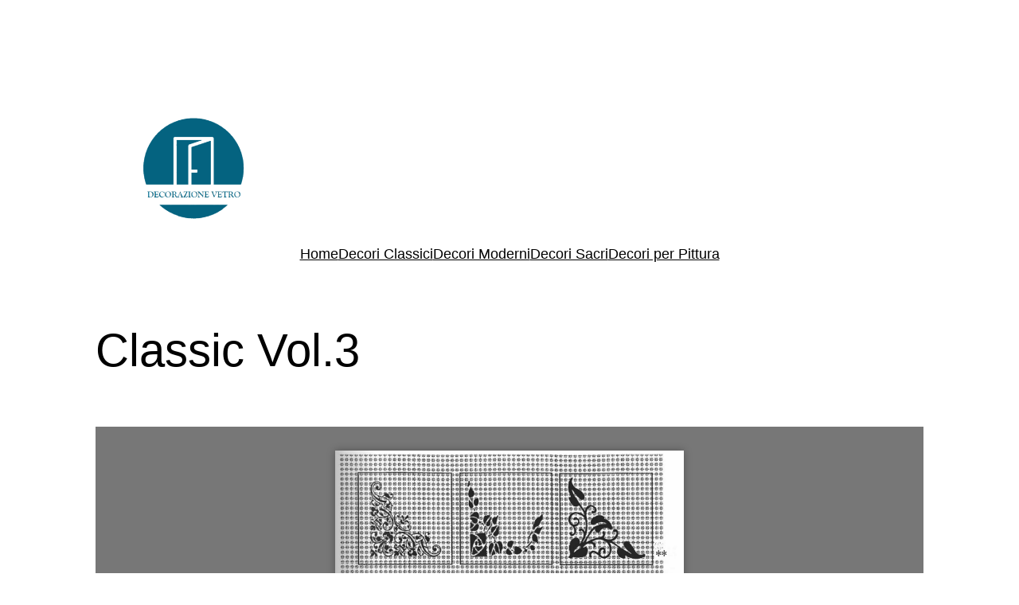

--- FILE ---
content_type: text/html; charset=UTF-8
request_url: https://www.decorazionevetro.it/wp-admin/admin-ajax.php
body_size: 31
content:
1574.2f2973e4c790f4fb89228399ad3d2e3f